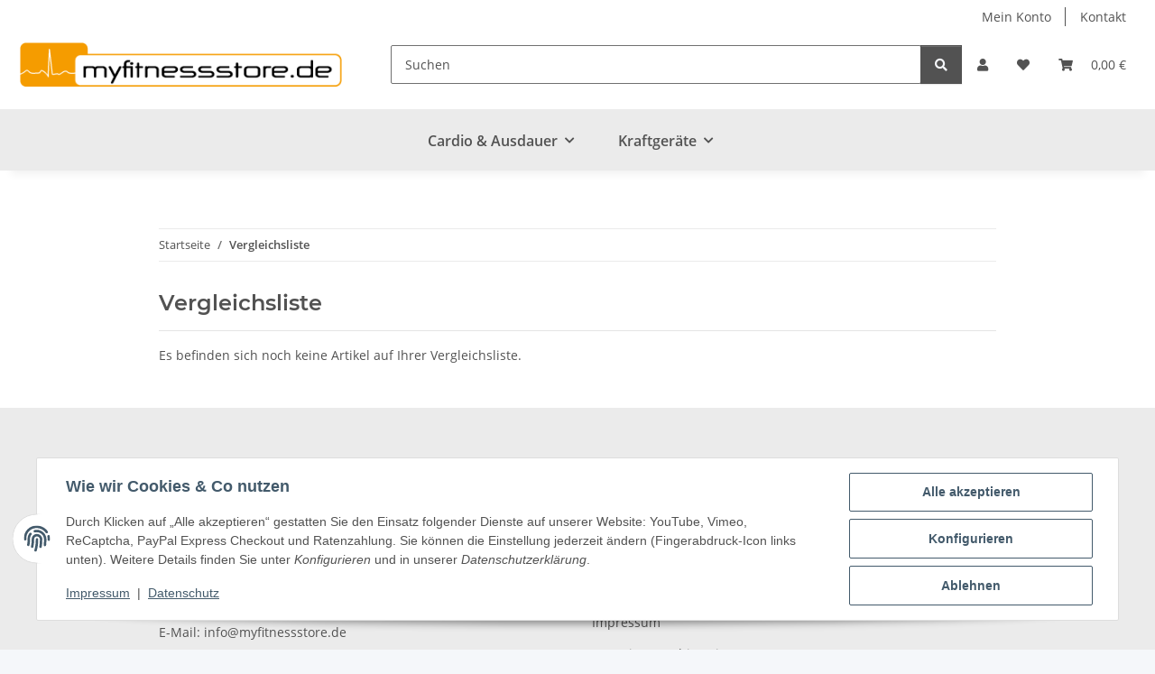

--- FILE ---
content_type: text/css
request_url: https://www.myfitnessstore.de/templates/NOVAChild/themes/my-nova/custom.css?v=5.5.0
body_size: 631
content:
/*
 * Platz für eigene Änderungen direkt als CSS
 * Die hier gemachten Änderungen überschreiben ggfs. andere Styles, da diese Datei als letzte geladen wird.
 */

#home div.opc-Button {
    text-align: center;
    margin: 25px auto 0 auto;
}

#home .full-width-mega .main-search-wrapper .twitter-typeahead {
    width: 50%;
}

#home .hr-sect {
    margin: 35px 0;
}
#home .benefit .fa-check-circle::before {
  color: #F8BF00;
}
#home .benefit p {
  font-size: 1rem;
}
#footer {
  background-color: rgb(235, 235, 235);
}
#footer #copyright {
  background-color: rgb(235, 235, 235);
  color: #525252;
  margin-top: 1rem;
}
#footer #copyright a {
  color: #525252!important;
}

@media (min-width: 992px) {
header .container-fluid.container-fluid-xl {
  width: 100%;
  max-width: 100%;
  padding: 0;
  background-color: rgb(235, 235, 235);	
}
header .container-fluid.hide-navbar.container-fluid-xl {
	max-width: 103.125rem;
	width: 100%;
    padding-right: 1rem;
	padding-bottom: 1rem;
    padding-left: 1rem;
	background-color: rgb(255, 255, 255);	
}
#header-top-bar .container-fluid.container-fluid-xl {
	max-width: 103.125rem;
	width: 100%;
    padding-right: 1rem;
    padding-left: 1rem;
	background-color: rgb(255, 255, 255);	
}
header .navbar-nav > .nav-item > .nav-link {
  font-weight: 600;
  font-size: 1rem;
}
#mainNavigation .dropdown-menu a.categories-recursive-link {
  color: #525252;
  background-color: #F8BF00;
  border-color: #F8BF00;
  padding: 0.625rem 0.9375rem;
  font-size: 1rem;
  line-height: 1.5;
  border-radius: 0.125rem;		
  transition: color 0.15s ease-in-out, background-color 0.15s ease-in-out, border-color 0.15s ease-in-out, box-shadow 0.15s ease-in-out;
}
#mainNavigation .dropdown-menu a:hover.categories-recursive-link {
  background-color: #ffcc22;
  border-color: #ffcc22;
  color: #525252;
  padding: 0.625rem 0.9375rem;
  font-size: 1rem;
  line-height: 1.5;
  border-radius: 0.125rem;	
  transition: color 0.15s ease-in-out, background-color 0.15s ease-in-out, border-color 0.15s ease-in-out, box-shadow 0.15s ease-in-out;
}	
#home #content-wrapper:not(.has-fluid) {
  padding-top: 0;
}
}